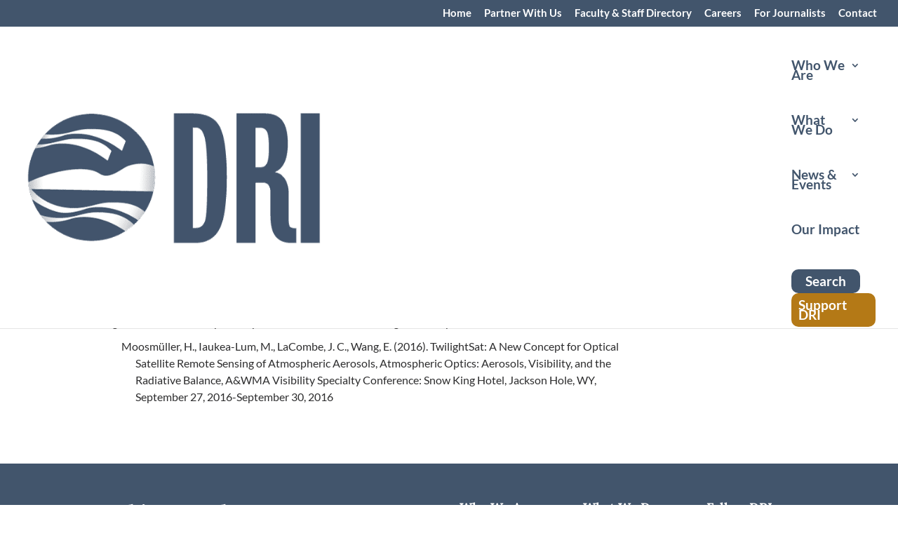

--- FILE ---
content_type: text/plain; charset=utf-8
request_url: https://directory.cookieyes.com/api/v1/ip
body_size: 0
content:
{"ip":"3.142.237.138","country":"US","country_name":"United States","region_code":"OH","in_eu":false,"continent":"NA"}